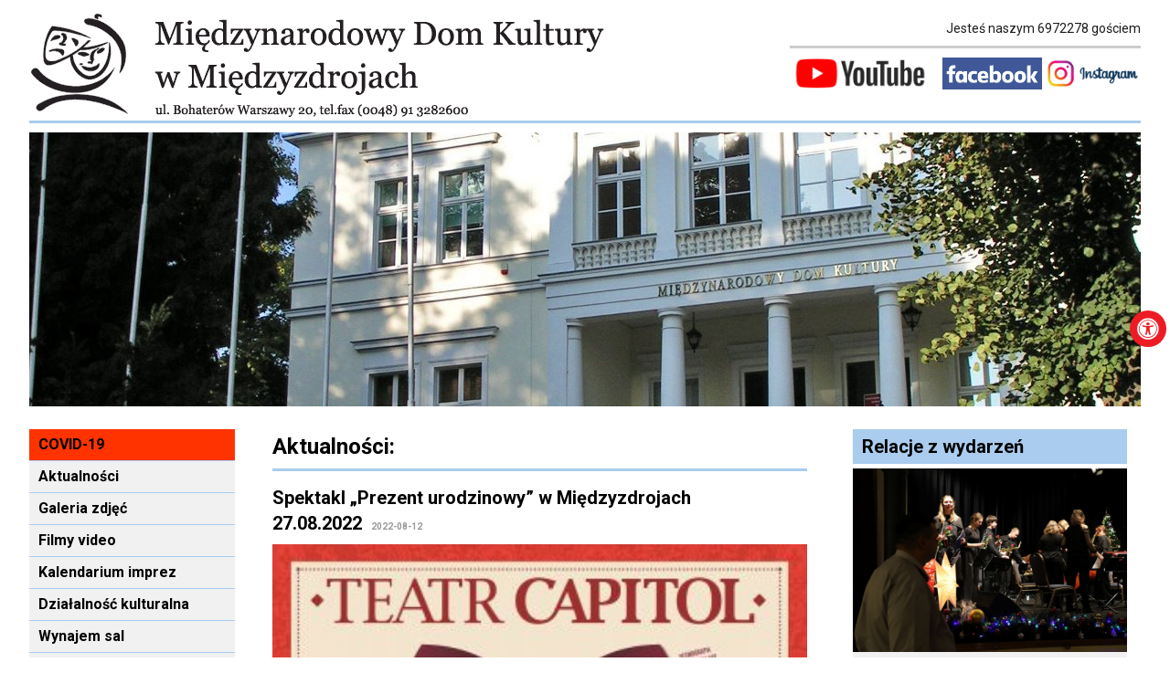

--- FILE ---
content_type: text/html; charset=iso-8859-2
request_url: https://mdkmiedzyzdroje.com/index.php?site=ogloszenia&id_kat=&id_wiad=3853
body_size: 5085
content:

<!DOCTYPE html PUBLIC
  "-//W3C//DTD XHTML 1.0 Transitional//EN"
  "http://www.w3.org/TR/xhtml1/DTD/xhtml1-transitional.dtd">
<html xmlns="http://www.w3.org/1999/xhtml" lang="pl" xml:lang="pl">

<head>
<!-- Global site tag (gtag.js) - Google Analytics -->

<script async src="https://www.googletagmanager.com/gtag/js?id=UA-134741085-1"></script>

<script>

  window.dataLayer = window.dataLayer || [];

  function gtag(){dataLayer.push(arguments);}

  gtag('js', new Date());

 

  gtag('config', 'UA-134741085-1');

</script>
<link rel="shortcut icon" href="images/favicon.ico" />
<link href='https://fonts.googleapis.com/css?family=Roboto:400,500,700&subset=latin,latin-ext' rel='stylesheet' type='text/css'>

<link rel="stylesheet" href="src/icons/fontawesome5.9.0/css/all.css" />
<link rel="stylesheet" href="src/css/default.css" />
<link rel="stylesheet" href="src/css/asb.css" />
<link rel="stylesheet" href="css/juicyslider.css" type="text/css" />
        <script src="//ajax.googleapis.com/ajax/libs/jquery/1.7.0/jquery.min.js"></script>
        <script src="//ajax.googleapis.com/ajax/libs/jqueryui/1.9.0/jquery-ui.min.js"></script>
        <script src="js/juicyslider.js"></script>
		  <script src="js/jquery.colorbox.js"></script>      
<link media="screen" rel="stylesheet" href="css/style1.css" type="text/css"  />
<link media="screen" rel="stylesheet" href="css/colorbox.css" />



<script>
		$(document).ready(function(){
			$("a[rel='g1']").colorbox({loop:false, returnFocus:false, opacity:0.80, current:"Zdj&eogon;cie {current} z {total}", previous:"Poprzednie", next:"Nast&eogon;pne", close:"Zamknij"}  );
			$(".okno").colorbox({width:"80%", height: "80%", iframe:true, opacity:0.80, close:"Zamknij"})
			$(".spacer").colorbox({width:"740", height:"560", iframe:true, opacity:0.80, close:"Zamknij"})
			});	
</script>



<meta http-equiv="content-type" content="text/html; />
<meta name="description" content="Strona internetowa Mi&eogon;dzynarodowego Domu Kultury w Mi&eogon;dzyzdrojach." />
<meta name="keywords" content="mi&eogon;dzyzdroje,miedzyzdroje,mi&eogon;dzynarodowy, miedzynarodowy, dom, kultury, kultura, imprezy" />
<meta name="author" content="lk" />	
<meta name="robots" content="index, follow, all" />
<meta name="revisit-after" content="3 days" />
<meta name="google-translate-customization" content="8ae8843526329609-78c9abbbb8c02f42-gf4d3575de4535831-17"></meta>
<title>Mi&eogon;dzynarodowy Dom Kultury w Mi&eogon;dzyzdrojach</title>
</head>

<body>




<div id="site">
<div id="bialypod">
<a href="index.php" id="logo1"></a>
<div id="logo2">
<div id="google_translate_element" style="float:right;margin-bottom:5px;"></div><script type="text/javascript">
function googleTranslateElementInit() {
  new google.translate.TranslateElement({pageLanguage: 'pl', layout: google.translate.TranslateElement.InlineLayout.SIMPLE}, 'google_translate_element');
}
</script><script type="text/javascript" src="//translate.google.com/translate_a/element.js?cb=googleTranslateElementInit"></script>
<div class="lam"></div>
 <div>Jeste&sacute; naszym 6972278 go&sacute;ciem</div>
 <div class="linia1" style="margin: 5px 0 10px 0;"></div>
<a href="https://www.youtube.com/channel/UC2kxsb0osBaHWIwUtAlOzuA" target="_blank"><img src="images/logoyt1.png" height="35" style="margin-right:10px;"/></a>
<a href="https://www.facebook.com/mdkmiedzyzdroje/" target="_blank"><img src="images/logofb1.png" height="35"/></a>
<a href="https://www.instagram.com/mdk.miedzyzdroje/" target="_blank"><img src="images/instagram.jpg" height="35"/></a>

</div>

<div class="lam"> </div>
<div id="pasek" ></div>

        <div id="myslider" class="juicyslider">
            <ul>
            <li><img src="images/slides1/new/1.jpg" /></li>
  				<li><img src="images/slides1/new/2.jpg" /></li>
  				<li><img src="images/slides1/new/3.jpg" /></li>
  				<li><img src="images/slides1/new/4.jpg" /></li>
  				<li><img src="images/slides1/new/5.jpg" /></li>
  				<li><img src="images/slides1/new/6.jpg" /></li>
  				<li><img src="images/slides1/new/7.jpg" /></li></ul>
            <div class="nav next"></div>
            <div class="mask"></div>
        </div>
        <script type="text/javascript">
            $(function() {
                $('#myslider').juicyslider({
                    mask: 'none',
                    autoplay: 4000,
                    show: {effect: 'puff', duration: 2000},
                    hide: {effect: 'puff', duration: 2000},
                    width: '100%',
                    height: 300
                  
                });
            });
        </script>

<div id="menu">
<ul id="nav">
<li style="background-color:#f30;"><a href="index.php?site=covid-19">COVID-19</a></li><div class="liniam"></div>
<li><a href="index.php?site=ogloszenia">Aktualno&sacute;ci</a></li><div class="liniam"></div>
<li><a href="index.php?site=galeria">Galeria zdj&eogon;&cacute;</a></li><div class="liniam"></div>
<li><a href="index.php?site=video">Filmy video</a></li><div class="liniam"></div>
<li><a href="index.php?site=kalendarium">Kalendarium imprez</a></li><div class="liniam"></div>
<li><a href="index.php?site=kultura">Dzia&lstrok;alno&sacute;&cacute; kulturalna</a></li><div class="liniam"></div>
<li><a href="index.php?site=sale">Wynajem sal</a></li><div class="liniam"></div>
<li><a href="index.php?site=amfiteatr">Amfiteatr</a></li><div class="liniam"></div>
<li><a href="spacer1/" class="spacer">Wirtualny spacer</a></li><div class="liniam"></div>
<li><a href="spacer1/panoramy/foyer.html" class="okno">Panoramy 360</a></li><div class="liniam"></div>
<li><a href="archiwum/" >Archiwum</a></li><div class="liniam"></div>
<li><a href="index.php?site=kontakt">Kontakt</a></li><div class="liniam"></div>
<li><a href="zal/2025-2032.pdf">Koncepcja rozwoju MDK na lata 2025-2032</a></li><div class="liniam"></div>
<li><a href="index.php?site=deklaracja">DEKLARACJA DOST&Eogon;PNO&Sacute;CI</a></li><div class="liniam"></div>
<li><a href="index.php?site=rodo">RODO</a></li><div class="liniam"></div>
<li><a href="../zal/standardy_ochrony_maloletnich.pdf">Standardy ochrony ma&lstrok;oletnich</a></li><div class="liniam"></div>
<li><a href="http://www.bip.mdk.miedzyzdroje.pl" target="_blank" > <img src="images/logobip.png" width="22" height="25" alt="bip"/> BIP</a></li>
</ul>

<ul id="nav" class="menu1" style="margin-top:10px;">
<li><a href="zal/RegulaminPM2025.pdf" style="margin:0;">Regulamin pracowni muzycznej</a></li>
</ul>

<ul id="nav" class="menu1" style="margin-top:10px;">
<p>Zespo&lstrok;y i sekcje:</p>
<div class="liniam"></div><li ><a href="index.php?site=sekcje&id=3">Samodzielna Sekcja Brydża</a></li><div class="liniam"></div><li ><a href="index.php?site=sekcje&id=4">Wyrób Kabaretopodobny</a></li><div class="liniam"></div><li ><a href="index.php?site=sekcje&id=5">Zespół Bryza</a></li><div class="liniam"></div><li ><a href="index.php?site=sekcje&id=6">Zespół Fale</a></li><div class="liniam"></div><li ><a href="index.php?site=sekcje&id=7">Chór Dziecięcy Impresja</a></li><div class="liniam"></div><li ><a href="index.php?site=sekcje&id=8">Teatr Rodzinny Fantazja</a></li><div class="liniam"></div><li ><a href="index.php?site=sekcje&id=9">Kreatywne Rączki</a></li><div class="liniam"></div><li ><a href="index.php?site=sekcje&id=10">Pracownia Rękodzieła Artystycznego Impresje</a></li><div class="liniam"></div><li ><a href="index.php?site=sekcje&id=11">Zajęcia plastyczne</a></li><div class="liniam"></div><li ><a href="index.php?site=sekcje&id=16">Koło Teatralne ''Magia''</a></li></ul>

<p><a href="https://sas.mdkmiedzyzdroje.com/" style="margin-bottom:5px;"><img src="images/sas2026.png" width="225px" /></a></p>
<a href="https://mdkmiedzyzdroje.com/images/kolorowanka.pdf" style="margin-bottom:5px;"><img src="images/kolorowanka.jpg" width="200px" /></a>
<a href="spacer1/" class="spacer" id="spacer"></a>
<a href="https://festiwalgwiazd.com/" style="margin-bottom:5px;"><img src="images/logofg.png"/></a>
<a href="http://mfpch.eu" style="margin-bottom:5px;"><img src="images/logomfp.png"/></a>
</div>

<div id="main">

<div class="start1">
<h1>Aktualności: </h1>
<div class="linias1"></div>
<h2>Spektakl &#8222;Prezent urodzinowy&#8221; w Międzyzdrojach 27.08.2022&nbsp;&nbsp;<span class=smalls>2022-08-12</span></h2>		  <img src="galeriawiad/3853.jpg" width="585"/></a>
		  <p>Zapraszamy na spektakl pt. &#8222;Prezent urodzinowy&#8221;, który odbędzie się 27 sierpnia 2022 r. o godz. 16:00 i 19:00 w Międzynarodowym Domu Kultury w Międzyzdrojach podczas czwartego i ostatniego festiwalowego weekendu 25. Festiwalu Gwiazd w Międzyzdrojach. <br />
Komedia w reżyserii Jerzego Bończaka to niezwykłe przedstawienie pełne zabawnych intryg, które doprowadzają widzów do łez. Akcja rozgrywa się w londyńskim hotelu, który miał być miejscem spotkania dwóch par. Na skutek pewnego zbiegu okoliczności dochodzi do pomyłki &#8211; jest ona punktem zapalnym całej historii. Rodzi to wiele nieporozumień, przy których kelner Tony zaczyna tracić kontrolę nad sytuacją i pomaga nie do końca tak, jak zakładał plan. Czy goście zorientują się, że coś jest nie tak? Jaki będzie tego finał? Ta pomysłowa komedia autorstwa Robina Hawdona to spektakl, który trzeba zobaczyć na własne oczy! Nie może Cię zabraknąć! <br />
<br />
OBSADA: Lesław Żurek, Katarzyna Pakosińska, Tomasz Dedek, Dominika Kryszczyńska, <br />
<br />
Bilety do nabycia w Międzynarodowym Domu Kultury, ul. Bohaterów Warszawy 20 w Międzyzdrojach Cena biletu: 80 zł, z Międzyzdrojską Kartą Mieszkańca: 40 zł lub do nabycia przez www.ebilet.pl: <br />
<br />
https://sklep.ebilet.pl/108649341010313253<br />
https://sklep.ebilet.pl/108649341010313254<br />
<br />
Zapraszamy serdecznie<br />
Międzynarodowy Dom Kultury<br />
w Międzyzdrojach<br />
<br />
</p></div>

<div class="start2">
<h2 style="background-color: #ace; padding: 5px 10px; margin-top:0;">Relacje z wydarzeń</h1>
		  <div class="galeriaf">
		  <a href="index.php?site=galeria&id_wiad=4445"><img src="galeria/48622.jpg" width=300/>
		  <p>Koncert orkiestry Sinfonietta 10.01.2026</p></a></div>		  <div class="galeriaf">
		  <a href="index.php?site=galeria&id_wiad=4442"><img src="galeria/48573.jpg" width=300/>
		  <p>Sylwester i powitanie Nowego Roku 2026 31.12.25/01.01.26</p></a></div>		  <div class="galeriaf">
		  <a href="index.php?site=galeria&id_wiad=4438"><img src="galeria/48355.jpg" width=300/>
		  <p>Przedstawienie i Jarmark Świąteczny w Międzyzdrojach 20.12.2025r.</p></a></div>		  <div class="galeriaf">
		  <a href="index.php?site=galeria&id_wiad=4432"><img src="galeria/48329.jpg" width=300/>
		  <p>Warsztaty swiąteczne 16.12.2025</p></a></div>		  <div class="galeriaf">
		  <a href="index.php?site=galeria&id_wiad=4440"><img src="galeria/48475.jpg" width=300/>
		  <p>Mikołajki - 06.12.2025r.</p></a></div>		

</div>
</div>
  
<div class="lam"></div>
<div id="pasekdol"></div>  
  
  

<div id="stopka">
<div style="color= #000;">><img src="loga.png" alt="" width="100%">
<h4><p style="text-align:justify; color=#000;">Europejski Fundusz Rolny na rzecz Rozwoju Obszar&oacute;w Wiejskich: &rdquo;Europa inwestuj&aogon;ca w obszary wiejskie&rdquo;
Operacja pn. &rdquo;Stworzenie warunk&oacute;w o&sacute;wietleniowych we foyer Mi&eogon;dzynarodowego Domu Kultury oraz organizacja wystawy lokalnego artysty w celu promocji obszaru LSR&rdquo;  maj&aogon;ca na celu: &rdquo;Zakup, instalacja oraz monta&zdot; profesjonalnego o&sacute;wietlenia, a tak&zdot;e organizacja wystawy lokalnego artysty Bronis&lstrok;awa Pietkiewicza ma na celu wyeksponowanie walor&oacute;w dziedzictwa kulturowego obszaru LSR w budynku Mi&eogon;dzynarodowego Domu Kultury w Mi&eogon;dzyzdrojach&rdquo;, wsp&oacute;&lstrok;finansowana jest ze &sacute;rodk&oacute;w Unii Europejskiej w ramach poddzia&lstrok;ania 19.2 &rdquo;Wsparcie na wdra&zdot;anie operacji w ramach strategii rozwoju lokalnego kierowanego przez spo&lstrok;eczno&sacute;&cacute; &rdquo; w ramach dzia&lstrok;ania&rdquo; Wsparcie dla rozwoju lokalnego w ramach inicjatywy LEADER&rdquo;, obj&eogon;tego Programem Rozwoju Obszar&oacute;w Wiejskich na lata 2014-2020.
</p></h4>
<hr style="color: gray;">
<div style="color= #000;"><img src="paseklgr.png" alt="" width="100%"><b>
&rdquo;Monitoring w MDK w Mi&eogon;dzyzdrojach&rdquo; w ramach dzia&lstrok;ania &rdquo;Realizacja lokalnych strategii rozwoju kierowanych przez spo&lstrok;eczno&sacute;&cacute;&rdquo; obj&eogon;tego Priorytetem 4. Zwi&eogon;kszenie zatrudnienia i sp&oacute;jno&sacute;ci terytorialnej, zawartym w Programie Operacyjnym &rdquo;Rybactwo i Morze&rdquo;, w ramach celu &rdquo;Propagowanie dobrostanu spo&lstrok;ecznego i dziedzictwa kulturowego na obszarach rybackich i obszarach akwakultury, w tym dziedzictwa kulturowego&rdquo; obejmuj&aogon;cej &rdquo;Tworzenie, rozw&oacute;j oraz wyposa&zdot;enie infrastruktury turystycznej i rekreacyjnej, przeznaczonej na u&zdot;ytek publiczny, historycznie lub terytorialnie zwi&aogon;zanej z dzia&lstrok;alno&sacute;ci&aogon; ryback&aogon;&rdquo;
</b> 
</br>
<div style="color= #000;"><img src="paseklgr.png" alt="" width="100%"><b>
&rdquo;Zakup o&sacute;wietlenia LED RGB wraz z urz&aogon;dzeniami do pod&sacute;wietlania architektury oraz przyrody&rdquo; w ramach dzia&lstrok;ania &rdquo;Realizacja lokalnych strategii rozwoju kierowanych przez spo&lstrok;eczno&sacute;&cacute;&rdquo; obj&eogon;tego Priorytetem 4. Zwi&eogon;kszenie zatrudnienia i sp&oacute;jno&sacute;ci terytorialnej, obj&eogon;tego Programem Operacyjnym &rdquo;Rybactwo i Morze&rdquo;
</b> 
<div class="st1">
<br>
  <a href="index.php?site=polityka">Polityka prywatno&sacute;ci</a>&nbsp;&nbsp;
  &copy; 2004- 

<script>
dni = new Array("niedziela", "poniedziaĹek", "wtorek", "Ĺroda",
  "czwartek", "piÄtek", "sobota");
miesiace = new Array("stycznia", "lutego", "marca", "kwietnia", "maja",
  "czerwca", "lipca", "sierpnia", "wrzeĹnia", "paĹşdziernika", "listopada",
  "grudnia");

data = new Date();
nrd = data.getDay();
nrm = data.getMonth();
dzien = data.getDate();
rok = data.getFullYear();

document.writeln(rok + " r.");
</script>

 Mi&eogon;dzynarodowy Dom Kultury w Mi&eogon;dzyzdrojach
  </div>
 <div class="st2">
<br> 
Projekt i wykonanie: <a href="http://www.miedzyzdroje.hg.pl">Leszek Kowalski</a>
 </div>
</div>


</div>
</div>
    <script
      type="text/javascript"
      src="https://cdnjs.cloudflare.com/ajax/libs/modernizr/2.8.3/modernizr.min.js"
    ></script>
    <script type="text/javascript" src="src/js/asb.js"></script>

</body>
</html>


--- FILE ---
content_type: text/css
request_url: https://mdkmiedzyzdroje.com/css/juicyslider.css
body_size: 530
content:
/**
 * Juicy Slider styles sheet
 *
 * (c) 2013 by Van Ting
 *
 */


html, body {
    /* CSS reset */
    margin: 0;
    padding: 0;
    border: 0;
}

.juicyslider {
    position: relative;
    padding:0;
    margin:0 0 25px 0;
    border: 0;
}

.juicyslider ul {
    width:100%;
    height:100%;
    position:absolute;
    overflow: hidden;
    list-style: none outside none;
    padding:0;
    margin:0;
}

.juicyslider li {
    width: 100%;
    height:100%;
    position: absolute;
    top: 0px;
    left: 0px;
    display:none;       /* all hidden initially */
}

.juicyslider li:first-child {
    display: block;
}

.juicyslider .nav {
    position: absolute;
    top: 45%;
    padding: 20px;
    opacity: 0;
    filter: alpha(opacity=0);
    cursor: pointer;
    z-index: 1000;
    -webkit-transition: all 200ms ease-in-out;
    -moz-transition: all 200ms ease-in-out;
    -o-transition: all 200ms ease-in-out;
    transition: all 200ms ease-in-out;
    background-image: url(../images/nav-40.png);
}

.juicyslider:hover .nav {
    opacity: .5;
    filter: alpha(opacity=50); 
}

.juicyslider .nav.next {
    right: 3%;
}

.juicyslider .nav.prev {
    left: 3%;
    background-position: 40px 0;
}

.juicyslider .mask {
    background-image: none;
    position: absolute;
    width: 100%;
    height: 100%;
    z-index: 100;
}

.juicyslider img.maxw {
    width: 100%;
    height: auto;
    max-height: none;
    position: absolute;
    filter:inherit;     /* for ie8 to inherit parent opacity */
}

.juicyslider img.maxh {
    width: auto;
    max-width: none;
    height: 100%;
    position: absolute;
    filter:inherit;     /* for ie8 to inherit parent opacity */
}

--- FILE ---
content_type: application/javascript
request_url: https://mdkmiedzyzdroje.com/js/juicyslider.js
body_size: 1287
content:
/*
 * Juicy Slider Core
 * 
 * (c) 2013 by Van Ting
 * 
 * Implment as jQuery plugin.
 * 
 */

(function($) {

    $.fn.juicyslider = function(options) {

        var 
        settings = $.extend({
            // these are the defaults.
            mode: "cover", // "cover" or "contain"
            width: '100%', // set null to make the slider as wide/tall as the window,
            height: '100%', // otherwise set any other values in px or % unit
            mask: "raster", // "raster", "square", "strip" or "none"
            bgcolor: "#000",
            autoplay: 4000, // 0 for no autoplay, any other postive number for play interval in (ms)
            shuffle: false, // set true to shuffle the picture order
            show: {effect: 'fade', duration: 1500}, // effect params refer to jQuery UI
            hide: {effect: 'fade', duration: 1500}, // try 'puff' or 'drop' for the effect arg
        }, options),               
        slides = this.find('li'),
        amount = slides.length,
        current = 0,
        turnSlide = function(event) {
            var step = 1;
            if (event) {
                event.preventDefault();
                step = event.data.step;
            }
            if (settings.shuffle) 
                step = Math.floor(Math.random()*(amount - 1) + 1);
            
            $(slides[current]).hide(settings.hide);
            current = (((current + step) % amount) + amount) % amount;
            // must make displayable before detecting the dimension
            $(slides[current]).css({display: 'block'});
            resizeImg();
            $(slides[current]).css({display: 'none'});
            $(slides[current]).show(settings.show);
        },
        theWindow = $(window),
        viewport = this;

        // set bg color
        this.css('background-color', settings.bgcolor);

        // set mask
        this.find('.mask').css('background-image', settings.mask == 'none' ? 'none' : 'url(./images/' + settings.mask + '.png)');

        // set the next button
        this.find('.nav.next').click({step:1}, turnSlide);
        this.find('.nav.prev').click({step:-1}, turnSlide);

        // set autoplay interval 
        if (settings.autoplay > 0)
            setInterval(turnSlide, settings.autoplay);

        /*
         * handling bg images resize
         */
        function resizeImg() {

            // set width and height of the slider
            viewport.width(settings.width == null ? theWindow.width() : settings.width);
            viewport.height(settings.height == null ? theWindow.height() : settings.height);
            vieww = viewport.width();
            viewh = viewport.height();
            viewRatio = vieww / viewh;

            bgimg = $(slides[current]).find("img");      // the current visible image

            var doResize = function() {

                imgRatio = bgimg.width() / bgimg.height();

                if ((viewRatio < imgRatio && settings.mode == 'contain') || (viewRatio >= imgRatio && settings.mode == 'cover')) {

                    bgimg.removeClass('maxh').addClass('maxw').css({
                        /* get new height after adjust above */
                        top: (viewh - vieww / imgRatio) / 2,
                        left: 0
                    });
                } else {
                    bgimg.removeClass('maxw').addClass('maxh').css({
                        /* get new width after adjust above */
                        top: 0,
                        left: (vieww - imgRatio * viewh) / 2
                    });
                }
            };

            bgimg.get(0).complete ? doResize() : bgimg.load(doResize);
        }
        theWindow.resize(resizeImg).trigger('resize');

        // for chaining
        return this;
    };
}(jQuery));


--- FILE ---
content_type: application/javascript
request_url: https://mdkmiedzyzdroje.com/src/js/asb.js
body_size: 2218
content:
/**
 * ASB - Accessibility Settings Bar
 * version 0.5
 */

(function() {
  /**
   * Content
   */
  
   // Tecla que serĂĄ usada para complementar o atalho do teclado.
  const accessKey = 4;

  // DefiniĂ§Ăľes dos botĂľes
  const btns = {
    btnHighContrast: {
      active: true,
      dataAccessibility: "contrast",
      class: "setAccessibility",
      icon: "FontAwesome",
      iconClass: ["fas", "fa-adjust"],
      text: "Kontrast",
    },
    btnDarkMode: {
      active: true,
      dataAccessibility: "dark",
      class: "setAccessibility",
      icon: "FontAwesome",
      iconClass: ["fas", "fa-moon"],
      text: "Kontrast szary",
    },
    btnIncFont: {
      active: true,
      dataAccessibility: "incFont",
      class: "setAccessibility",
      icon: "A+",
      iconClass: "",
      text: "Spore litery",
    },
    btnOriFont: {
      active: true,
      dataAccessibility: "oriFont",
      class: "setAccessibility",
      icon: "Aa",
      iconClass: "",
      text: "Normalne litery",
    },
    btnDecFont: {
      active: true,
      dataAccessibility: "decFont",
      class: "setAccessibility",
      icon: "A-",
      iconClass: "",
      text: "Zmniejszone litery",
    },
    btnMarkerLine: {
      active: true,
      dataAccessibility: "markerLine",
      class: "setAccessibility",
      icon: "FontAwesome",
      iconClass: ["fas", "fa-ruler-horizontal"],
      text: "Znacznik",
    },
    btnReadingLine: {
      active: true,
      dataAccessibility: "readingLine",
      class: "setAccessibility",
      icon: "FontAwesome",
      iconClass: ["fas", "fa-ruler-horizontal"],
      text: "Czerwina linia",
    },
    btnReset: {
      active: true,
      dataAccessibility: "reset",
      class: "setAccessibility",
      icon: "FontAwesome",
      iconClass: ["fas", "fa-redo-alt"],
      text: "Reset",
    },
  }

  /**
   * Creating the bar
   */

  const accessibilityBar = document.createElement("div");
  accessibilityBar.id = "accessibilityBar";
  document.body.insertBefore(accessibilityBar, document.body.firstChild);

  /**
   * Creating main button
   */
  let btnAccessibilityBar;

  function createMainButton() {
    btnAccessibilityBar = document.createElement("button");
    btnAccessibilityBar.id = "universalAccessBtn";
    btnAccessibilityBar.type = "button";
    btnAccessibilityBar.accessKey = accessKey;
    accessibilityBar.appendChild(btnAccessibilityBar);

    const icon = document.createElement("i");
    btnAccessibilityBar.appendChild(icon);
    icon.classList.add("fas", "fa-universal-access");

    const spanText = document.createElement("span");
    const spanTextNode = document.createTextNode("Udogodnienia strony");
    spanText.appendChild(spanTextNode);
    btnAccessibilityBar.appendChild(spanText);
  }
  createMainButton();

  /**
   * Creating anothers button
   */

  function createButtons(el) {
    const button = document.createElement("button");
    button.type = "button";
    button.classList.add(el.class);
    button.setAttribute('data-accessibility', el.dataAccessibility);
    accessibilityBar.appendChild(button);

    const wrapIcon = document.createElement("strong");
    button.appendChild(wrapIcon);

    if (el.icon === "FontAwesome") {
      const icon = document.createElement("i");
      wrapIcon.appendChild(icon);
      icon.classList.add(...el.iconClass);
    } else {
      const textIcon = document.createTextNode(el.icon);
      wrapIcon.appendChild(textIcon);
    }

    const textButton = document.createTextNode(el.text);
    button.appendChild(textButton);
  }
  Object.keys(btns).forEach(function (item) {
    if(btns[item].active){
      createButtons(btns[item]);
    }
   });
 

  const html = document.documentElement; //<html> for font-size settings
  const body = document.body; //<body> for the adjusts classes
  const btnAccessibility = document.querySelectorAll(".setAccessibility"); // Getting settings buttons

  if (btnAccessibilityBar) {
    setTimeout(function() {
      btnAccessibilityBar.classList.add("collapsed");
    }, 2000);
  }

  /**
   * ReadingLine
   */

  const readingLine = document.createElement("div");
  readingLine.id = "readingLine";
  document.body.insertBefore(readingLine, document.body.firstChild);

  html.addEventListener("mousemove", function(e) {
    if (body.classList.contains("accessibility_readingLine")) {
      let linePositionY = e.pageY - 20;
      // console.log(linePositionY);
      const elReadingLine = document.querySelector("#readingLine"); // Toggle button
      elReadingLine.style.top = `${linePositionY}px`;
    }
  });

  /**
   * MarkerLine
   */

  const markerLine = document.createElement("div");
  markerLine.id = "markerLine";
  document.body.insertBefore(markerLine, document.body.firstChild);

  html.addEventListener("mousemove", function(e) {
    if (body.classList.contains("accessibility_markerLine")) {
      let linePositionY = e.pageY - 20;
      // console.log(linePositionY);
      const elmarkerLine = document.querySelector("#markerLine"); // Toggle button
      elmarkerLine.style.top = `${linePositionY}px`;
    }
  });

  /*
=== === === === === === === === === === === === === === === === === ===
=== === === === === === === === openBar === === === === === === === ===
=== === === === === === === === === === === === === === === === === ===
*/

  btnAccessibilityBar.addEventListener("click", () =>
    accessibilityBar.classList.toggle("active")
  );

  /*
=== === === === === === === === === === === === === === === === === ===
=== === === === === ===  toggleAccessibilities  === === === === === ===
=== === === === === === === === === === === === === === === === === ===
*/

  function toggleAccessibilities(action) {
    switch (action) {
      case "contrast":
        window.toggleContrast();
        break;
      case "dark":
        window.toggleDark();
        break;
      case "incFont":
        window.toggleFontSize(action);
        break;
      case "oriFont":
        window.toggleFontSize(action);
        break;
      case "decFont":
        window.toggleFontSize(action);
        break;
      case "readingLine":
        body.classList.toggle("accessibility_readingLine");
        break;
      case "markerLine":
        body.classList.toggle("accessibility_markerLine");
        break;
      case "reset":
        Dark.currentState === true ? Dark.setState(false) : null;
        Contrast.currentState === true ? Contrast.setState(false) : null;
        window.toggleFontSize("oriFont");
        body.classList.remove("accessibility_readingLine");
        body.classList.remove("accessibility_markerLine");
        break;
      default:
        break;
    }
    accessibilityBar.classList.toggle("active");
  }

  btnAccessibility.forEach(button =>
    button.addEventListener("click", () =>
      toggleAccessibilities(button.dataset.accessibility)
    )
  );

  /*
=== === === === === === === === === === === === === === === === === ===
=== === === === === === ===  FontSize   === === === === === === === ===
=== === === === === === === === === === === === === === === === === ===
*/

  const htmlFontSize = parseFloat(
    getComputedStyle(document.documentElement).getPropertyValue("font-size")
  );
  let FontSize = {
    storage: "fontSizeState",
    cssClass: "fontSize",
    currentState: null,
    check: checkFontSize,
    getState: getFontSizeState,
    setState: setFontSizeState,
    toggle: toggleFontSize,
    updateView: updateViewFontSize
  };

  window.toggleFontSize = function(action) {
    FontSize.toggle(action);
  };

  FontSize.check();

  function checkFontSize() {
    this.updateView();
  }

  function getFontSizeState() {
    return sessionStorage.getItem(this.storage)
      ? sessionStorage.getItem(this.storage)
      : 100;
  }

  function setFontSizeState(state) {
    sessionStorage.setItem(this.storage, "" + state);
    this.currentState = state;
    this.updateView();
  }

  function updateViewFontSize() {
    if (this.currentState === null) this.currentState = this.getState();

    this.currentState
      ? (html.style.fontSize = (this.currentState / 100) * htmlFontSize + "px")
      : "";

    this.currentState
      ? body.classList.add(this.cssClass + this.currentState)
      : "";
  }

  function toggleFontSize(action) {
    switch (action) {
      case "incFont":
        if (parseFloat(this.currentState) < 200) {
          body.classList.remove(this.cssClass + this.currentState);
          this.setState(parseFloat(this.currentState) + 20);
        } else {
          alert("Limite atingido!");
        }
        break;
      case "oriFont":
        body.classList.remove(this.cssClass + this.currentState);
        this.setState(100);
        break;
      case "decFont":
        if (parseFloat(this.currentState) > 40) {
          body.classList.remove(this.cssClass + this.currentState);
          this.setState(parseFloat(this.currentState) - 20);
        } else {
          alert("Limite atingido!");
        }
        break;
      default:
        break;
    }
  }

  /*
=== === === === === === === === === === === === === === === === === ===
=== === === === === ===  HighConstrast  === === === === === === === ===
=== === === === === === === === === === === === === === === === === ===
*/
  let Contrast = {
    storage: "contrastState",
    cssClass: "contrast",
    currentState: null,
    check: checkContrast,
    getState: getContrastState,
    setState: setContrastState,
    toggle: toggleContrast,
    updateView: updateViewContrast
  };

  window.toggleContrast = function() {
    Contrast.toggle();
  };

  Contrast.check();

  function checkContrast() {
    this.updateView();
  }

  function getContrastState() {
    return sessionStorage.getItem(this.storage) === "true";
  }

  function setContrastState(state) {
    sessionStorage.setItem(this.storage, "" + state);
    this.currentState = state;
    this.updateView();
  }

  function updateViewContrast() {
    if (this.currentState === null) this.currentState = this.getState();

    this.currentState
      ? body.classList.add(this.cssClass)
      : body.classList.remove(this.cssClass);
  }

  function toggleContrast() {
    this.setState(!this.currentState);
    Dark.currentState === true ? Dark.setState(false) : null;
  }

  /*
=== === === === === === === === === === === === === === === === === ===
=== === === === === === ===   DarkMode  === === === === === === === ===
=== === === === === === === === === === === === === === === === === ===
*/
  let Dark = {
    storage: "darkState",
    cssClass: "darkmode",
    currentState: null,
    check: checkDark,
    getState: getDarkState,
    setState: setDarkState,
    toggle: toggleDark,
    updateView: updateViewDark
  };

  window.toggleDark = function() {
    Dark.toggle();
  };

  Dark.check();

  function checkDark() {
    this.updateView();
  }

  function getDarkState() {
    return sessionStorage.getItem(this.storage) === "true";
  }

  function setDarkState(state) {
    sessionStorage.setItem(this.storage, "" + state);
    this.currentState = state;
    this.updateView();
  }

  function updateViewDark() {
    if (this.currentState === null) this.currentState = this.getState();

    this.currentState
      ? body.classList.add(this.cssClass)
      : body.classList.remove(this.cssClass);
  }

  function toggleDark() {
    this.setState(!this.currentState);
    Contrast.currentState === true ? Contrast.setState(false) : null;
  }
})();
